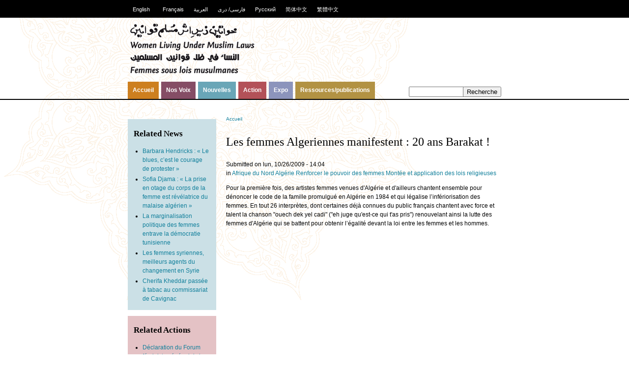

--- FILE ---
content_type: text/html; charset=utf-8
request_url: https://archive.wluml.org/fr/node/5650
body_size: 4528
content:
<!DOCTYPE html PUBLIC "-//W3C//DTD XHTML 1.0 Strict//EN" "http://www.w3.org/TR/xhtml1/DTD/xhtml1-strict.dtd">
<html xmlns="http://www.w3.org/1999/xhtml" xml:lang="fr" lang="fr" dir="ltr">

<head>
<meta http-equiv="Content-Type" content="text/html; charset=utf-8" />
  <title>Les femmes Algeriennes manifestent : 20 ans Barakat ! | Women Living Under Muslim Laws</title>
  <meta http-equiv="Content-Type" content="text/html; charset=utf-8" />
<link rel="shortcut icon" href="/sites/wluml.org/files/wluml_favicon.png" type="image/x-icon" />
  <link type="text/css" rel="stylesheet" media="all" href="/sites/wluml.org/files/css/css_f9e8ba5899c4249b693960fe47d9a4cd.css" />
<link type="text/css" rel="stylesheet" media="print" href="/sites/wluml.org/files/css/css_9dbccf8c69b1d93790ca0aa748fa4343.css" />
<!--[if IE]>
<link type="text/css" rel="stylesheet" media="all" href="/sites/wluml.org/themes/zen/zen/ie.css?i" />
<![endif]-->
  <script type="text/javascript" src="/sites/wluml.org/files/js/js_bb8146bedc350391904276f2a29f87ea.js"></script>
<script type="text/javascript">
<!--//--><![CDATA[//><!--
jQuery.extend(Drupal.settings, { "basePath": "/", "imagebrowser": { "basepath": "/", "filepath": "sites/wluml.org/files", "modulepath": "sites/all/modules/imagebrowser" }, "jcarousel": { "ajaxPath": "/fr/jcarousel/ajax/views" } });
//--><!]]>
</script>
</head>
<body class="not-front not-logged-in node-type-media one-sidebar sidebar-left i18n-fr page-node-5650 section-node">


  <div id="page"><div id="page-inner">

    <a name="top" id="navigation-top"></a>
          <div id="skip-to-nav"><a href="#navigation">Skip to Navigation</a></div>
    
                  <div id="header-blocks" class="region region-header">
          <div id="block-modwluml-0" class="block block-modwluml region-odd even region-count-1 count-4"><div class="block-inner">

      <h2 class="title">Toutes les langues</h2>
  
  <div class="content">
    <ul><li class="0 first"><a href="/node/5650" class="language-link">English</a></li>
<li class="1 active"><a href="/fr/node/5650" class="language-link active">Français</a></li>
<li class="2"><a href="/ar/node/5650" class="language-link">العربية</a></li>
<li class="3"><a href="http://www.farsidari-wluml.org/" class="language-link">فارسی/ دری</a></li>
<li class="4"><a href="/ru/node/5650" class="language-link">Русский</a></li>
<li class="5"><a href="/zh-hans/node/5650" class="language-link">简体中文</a></li>
<li class="6 last"><a href="/zh-hant/node/5650" class="language-link">繁體中文</a></li>
</ul>  </div>

  
</div></div> <!-- /block-inner, /block -->
        </div> <!-- /#header-blocks -->
      
    <div id="header"><div id="header-inner" class="clear-block">

              <div id="logo-title">

                      <div id="logo"><a href="/fr" title="Accueil" rel="home"><img src="/sites/wluml.org/themes/wluml-bak/logo.png" alt="Accueil" id="logo-image" /></a></div>
          
          
          
        </div> <!-- /#logo-title -->
      


    </div></div> <!-- /#header-inner, /#header -->

    <div id="main">

                  <div id="navbar"><div id="navbar-inner" class="clear-block region region-navbar">

          <a name="navigation" id="navigation"></a>

                      <div id="search-box">
              <form action="/fr/node/5650"  accept-charset="UTF-8" method="post" id="search-theme-form">
<div><div class="form-item" id="edit-search-theme-form-1-wrapper">
 <label for="edit-search-theme-form-1">Search this site : </label>
 <input type="text" maxlength="128" name="search_theme_form" id="edit-search-theme-form-1" size="12" value="" title="Entrez les termes que vous voulez rechercher." class="form-text" />
</div>
<input type="submit" name="op" id="edit-submit" value="Recherche"  class="form-submit" />
<input type="hidden" name="form_build_id" id="form-MiPNdvRCxWfE9bQy2x7dM7CNLS8W2PdMPZG8p4fgqs0" value="form-MiPNdvRCxWfE9bQy2x7dM7CNLS8W2PdMPZG8p4fgqs0"  />
<input type="hidden" name="form_id" id="edit-search-theme-form" value="search_theme_form"  />

</div></form>
            </div> <!-- /#search-box -->
          
                      <div id="primary">
              <ul class="links"><li class="menu-1176 first"><a href="/fr/node/5409" title="À propos de WLUML">Accueil</a></li>
<li class="menu-1434"><a href="/fr/section/media/latest" title="">Nos Voix</a></li>
<li class="menu-1295"><a href="/fr/section/news/latest" title="">Nouvelles</a></li>
<li class="menu-1455"><a href="/fr/section/action/latest" title="">Action</a></li>
<li class="menu-2897"><a href="http://www.wluml.org/node/5598" title="">Expo</a></li>
<li class="menu-1435 last"><a href="/fr/section/resource/latest" title="">Ressources/publications</a></li>
</ul>            </div> <!-- /#primary -->
          
          
          
        </div></div> <!-- /#navbar-inner, /#navbar -->
      


    <div id="main-inner" class="clear-block with-navbar">

      <div id="content"><div id="content-inner">

        
        
                  <div id="content-header">
            <div class="breadcrumb"><a href="/fr">Accueil</a></div>                          <h1 class="title">Les femmes Algeriennes manifestent : 20 ans Barakat !</h1>
                                                          </div> <!-- /#content-header -->
        
        
        <div id="content-area">
          <div id="node-5650" class="node node-type-media content-type-media"><div class="node-inner">

  
  
  
      <div class="meta">
              <div class="submitted">
          Submitted on lun, 10/26/2009 - 14:04        </div>
      
              <div class="terms terms-inline"> in <ul class="links inline"><li class="taxonomy_term_15 first"><a href="/fr/taxonomy/term/15" rel="tag" title="">Afrique du Nord</a></li>
<li class="taxonomy_term_57"><a href="/fr/taxonomy/term/57" rel="tag" title="">Algérie</a></li>
<li class="taxonomy_term_100"><a href="/fr/taxonomy/term/100" rel="tag" title="">Renforcer le pouvoir des femmes</a></li>
<li class="taxonomy_term_14 last"><a href="/fr/taxonomy/term/14" rel="tag" title="">Montée et application des lois religieuses</a></li>
</ul></div>
          </div>
  
  <div class="content">
    <p>Pour la premi&egrave;re fois, des artistes         femmes venues         d'Alg&eacute;rie et d'ailleurs chantent ensemble pour d&eacute;noncer le code de la famille         promulgu&eacute; en Alg&eacute;rie en 1984 et qui l&eacute;galise l&rsquo;inf&eacute;riorisation des         femmes. En         tout 26 interpr&egrave;tes, dont certaines d&eacute;j&agrave; connues du public         fran&ccedil;ais chantent avec force et talent la chanson &quot;ouech dek         yel         cadi&quot; (&quot;eh juge qu'est-ce qui t'as pris&quot;) renouvelant         ainsi la lutte des                  femmes d'Alg&eacute;rie qui se battent pour obtenir l&rsquo;&eacute;galit&eacute; devant la         loi entre                  les femmes et les hommes.</p><div class="field field-type-emvideo field-field-video">
    <div class="field-items">
            <div class="field-item odd">
                    <div class="emvideo emvideo-video emvideo-youtube"><div class="emfield-emvideo emfield-emvideo-youtube">        <div id="emvideo-youtube-flash-wrapper-1"><object type="application/x-shockwave-flash" height="350" width="425" data="http://www.youtube.com/v/tqQU4KMaqLQ&amp;rel=0&amp;enablejsapi=1&amp;playerapiid=ytplayer&amp;fs=1" id="emvideo-youtube-flash-1">
          <param name="movie" value="http://www.youtube.com/v/tqQU4KMaqLQ&amp;rel=0&amp;enablejsapi=1&amp;playerapiid=ytplayer&amp;fs=1" />
          <param name="allowScriptAccess" value="sameDomain"/>
          <param name="quality" value="best"/>
          <param name="allowFullScreen" value="true"/>
          <param name="bgcolor" value="#FFFFFF"/>
          <param name="scale" value="noScale"/>
          <param name="salign" value="TL"/>
          <param name="FlashVars" value="playerMode=embedded" />
          <param name="wmode" value="transparent" />
        </object></div></div></div>        </div>
        </div>
</div>
  </div>

  
</div></div> <!-- /node-inner, /node -->
        </div>

        
        
        
        
      </div></div> <!-- /#content-inner, /#content -->


              <div id="sidebar-left"><div id="sidebar-left-inner" class="region region-left">
          <div id="block-similarterms-0_1" class="block block-similarterms region-odd odd region-count-1 count-1"><div class="block-inner">

      <h2 class="title">Related News</h2>
  
  <div class="content">
    <div class="item-list"><ul><li class="first"><a href="/fr/news/barbara-hendricks-%C2%AB-le-blues-c%E2%80%99est-le-courage-de-protester-%C2%BB">Barbara Hendricks : « Le blues, c’est le courage de protester »</a></li>
<li><a href="/fr/news/sofia-djama-%C2%AB-la-prise-en-otage-du-corps-de-la-femme-est-r%C3%A9v%C3%A9latrice-du-malaise-alg%C3%A9rien-%C2%BB">Sofia Djama : « La prise en otage du corps de la femme est révélatrice du malaise algérien »</a></li>
<li><a href="/fr/news/la-marginalisation-politique-des-femmes-entrave-la-d%C3%A9mocratie-tunisienne">La marginalisation politique des femmes entrave la démocratie tunisienne</a></li>
<li><a href="/fr/news/les-femmes-syriennes-meilleurs-agents-du-changement-en-syrie">Les femmes syriennes, meilleurs agents du changement en Syrie</a></li>
<li class="last"><a href="/fr/news/cherifa-kheddar-pass%C3%A9e-%C3%A0-tabac-au-commissariat-de-cavignac">Cherifa Kheddar passée à tabac au commissariat de Cavignac</a></li>
</ul></div>  </div>

  
</div></div> <!-- /block-inner, /block -->
<div id="block-similarterms-0_2" class="block block-similarterms region-even even region-count-2 count-2"><div class="block-inner">

      <h2 class="title">Related Actions</h2>
  
  <div class="content">
    <div class="item-list"><ul><li class="first"><a href="/fr/action/d%C3%A9claration-du-forum-f%C3%A9ministe-s%C3%A9n%C3%A9galais-lors-de-sa-rencontre-de-r%C3%A9flexion-sur-la-crise-mali">Déclaration du Forum féministe sénégalais lors de sa rencontre de réflexion sur la crise Malienne</a></li>
<li><a href="/fr/node/5914">Iran: WLUML soutien &#039;L&#039;Appel pour la liberté et l’égalité des sexes en Iran&#039;</a></li>
<li><a href="/fr/action/iran-mise-%C3%A0-jour-lapidation-dun-couple-en-iran">Iran: Mise à jour: Lapidation d&#039;un couple en Iran</a></li>
<li><a href="/fr/action/iran-urgent-lapidation-dun-couple-demain-en-iran">Iran: URGENT: Lapidation d&#039;un couple demain en Iran</a></li>
<li class="last"><a href="/fr/action/mis-jour-canada-lontario-refuse-dinstaurer-la-charia-et-revient-sur-les-tribunaux-religieux">MIS A JOUR: Canada: L&#039;Ontario refuse d&#039;instaurer la charia et revient sur les tribunaux religieux</a></li>
</ul></div>  </div>

  
</div></div> <!-- /block-inner, /block -->
<div id="block-similarterms-0_3" class="block block-similarterms region-odd odd region-count-3 count-3"><div class="block-inner">

      <h2 class="title">Relevant Resources</h2>
  
  <div class="content">
    <div class="item-list"><ul><li class="first"><a href="/fr/resource/les-grandes-anc%C3%AAtresversion-abr%C3%A9g%C3%A9e-en-fran%C3%A7ais">Les Grandes Ancêtres:version abrégée en français</a></li>
<li><a href="/fr/resource/conna%C3%AEtre-nos-droits">Connaître nos droits</a></li>
<li><a href="/fr/node/7264">Les Histoires de Nafi et de Khadija: Bande dessinée!</a></li>
<li><a href="/fr/node/7041">Criminaliser la sexualité: Les lois relatives à la zina, une violence à l’égard des femmes dans les contextes musulmans</a></li>
<li class="last"><a href="/fr/node/7034">WLUML Bulletin – numéro 10</a></li>
</ul></div>  </div>

  
</div></div> <!-- /block-inner, /block -->
        </div></div> <!-- /#sidebar-left-inner, /#sidebar-left -->
      
      
    </div></div> <!-- /#main-inner, /#main -->

          <div id="footer"><div id="footer-inner" class="region region-footer">

                  <div id="footer-message">Droits de reproduction et de diffusion réservés © 2001 - 2009 Women Living Under Muslim Laws</div>
        
        <div id="block-menu-secondary-links" class="block block-menu region-odd odd region-count-1 count-5"><div class="block-inner">

  
  <div class="content">
    <ul class="menu"><li class="leaf first"><a href="https://www.charitycheckout.co.uk/1144519/Donate" title="Donations which are received via the webshop are used towards the postage costs of sending our publications/material to individuals and groups with limited resources, to whom we distribute publications free of charge.">Donate to WLUML</a></li>
<li class="leaf"><a href="http://new.wluml.org/node/5606" title="">Copyright Notice</a></li>
<li class="leaf"><a href="http://new.wluml.org/node/5625" title="">Contact WLUML</a></li>
<li class="leaf"><a href="/fr/user/login" title=""><span class="tab">Se connecter</span></a></li>
<li class="leaf last"><a href="http://www.facebook.com/pages/Women-Living-Under-Muslim-Laws-Solidarity-Network/173314106036158" title="">Facebook WLUML Page</a></li>
</ul>  </div>

  
</div></div> <!-- /block-inner, /block -->

      </div></div> <!-- /#footer-inner, /#footer -->
    
  </div></div> <!-- /#page-inner, /#page -->

  
  
</body>
</html>


--- FILE ---
content_type: text/css
request_url: https://archive.wluml.org/sites/wluml.org/files/css/css_f9e8ba5899c4249b693960fe47d9a4cd.css
body_size: 8276
content:

.book-navigation .menu{border-top:1px solid #888;padding:1em 0 0 3em;}.book-navigation .page-links{border-top:1px solid #888;border-bottom:1px solid #888;text-align:center;padding:0.5em;}.book-navigation .page-previous{text-align:left;width:42%;display:block;float:left;}.book-navigation .page-up{margin:0 5%;width:4%;display:block;float:left;}.book-navigation .page-next{text-align:right;width:42%;display:block;float:right;}#book-outline{min-width:56em;}.book-outline-form .form-item{margin-top:0;margin-bottom:0;}#edit-book-bid-wrapper .description{clear:both;}#book-admin-edit select{margin-right:24px;}#book-admin-edit select.progress-disabled{margin-right:0;}#book-admin-edit tr.ahah-new-content{background-color:#ffd;}#book-admin-edit .form-item{float:left;}

.node-unpublished{background-color:#fff4f4;}.preview .node{background-color:#ffffea;}#node-admin-filter ul{list-style-type:none;padding:0;margin:0;width:100%;}#node-admin-buttons{float:left;margin-left:0.5em;clear:right;}td.revision-current{background:#ffc;}.node-form .form-text{display:block;width:95%;}.node-form .container-inline .form-text{display:inline;width:auto;}.node-form .standard{clear:both;}.node-form textarea{display:block;width:95%;}.node-form .attachments fieldset{float:none;display:block;}.terms-inline{display:inline;}


fieldset{margin-bottom:1em;padding:.5em;}form{margin:0;padding:0;}hr{height:1px;border:1px solid gray;}img{border:0;}table{border-collapse:collapse;}th{text-align:left;padding-right:1em;border-bottom:3px solid #ccc;}.clear-block:after{content:".";display:block;height:0;clear:both;visibility:hidden;}.clear-block{display:inline-block;}/*_\*/
* html .clear-block{height:1%;}.clear-block{display:block;}/* End hide from IE-mac */



body.drag{cursor:move;}th.active img{display:inline;}tr.even,tr.odd{background-color:#eee;border-bottom:1px solid #ccc;padding:0.1em 0.6em;}tr.drag{background-color:#fffff0;}tr.drag-previous{background-color:#ffd;}td.active{background-color:#ddd;}td.checkbox,th.checkbox{text-align:center;}tbody{border-top:1px solid #ccc;}tbody th{border-bottom:1px solid #ccc;}thead th{text-align:left;padding-right:1em;border-bottom:3px solid #ccc;}.breadcrumb{padding-bottom:.5em}div.indentation{width:20px;height:1.7em;margin:-0.4em 0.2em -0.4em -0.4em;padding:0.42em 0 0.42em 0.6em;float:left;}div.tree-child{background:url(/misc/tree.png) no-repeat 11px center;}div.tree-child-last{background:url(/misc/tree-bottom.png) no-repeat 11px center;}div.tree-child-horizontal{background:url(/misc/tree.png) no-repeat -11px center;}.error{color:#e55;}div.error{border:1px solid #d77;}div.error,tr.error{background:#fcc;color:#200;padding:2px;}.warning{color:#e09010;}div.warning{border:1px solid #f0c020;}div.warning,tr.warning{background:#ffd;color:#220;padding:2px;}.ok{color:#008000;}div.ok{border:1px solid #00aa00;}div.ok,tr.ok{background:#dfd;color:#020;padding:2px;}.item-list .icon{color:#555;float:right;padding-left:0.25em;clear:right;}.item-list .title{font-weight:bold;}.item-list ul{margin:0 0 0.75em 0;padding:0;}.item-list ul li{margin:0 0 0.25em 1.5em;padding:0;list-style:disc;}ol.task-list li.active{font-weight:bold;}.form-item{margin-top:1em;margin-bottom:1em;}tr.odd .form-item,tr.even .form-item{margin-top:0;margin-bottom:0;white-space:nowrap;}tr.merge-down,tr.merge-down td,tr.merge-down th{border-bottom-width:0 !important;}tr.merge-up,tr.merge-up td,tr.merge-up th{border-top-width:0 !important;}.form-item input.error,.form-item textarea.error,.form-item select.error{border:2px solid red;}.form-item .description{font-size:0.85em;}.form-item label{display:block;font-weight:bold;}.form-item label.option{display:inline;font-weight:normal;}.form-checkboxes,.form-radios{margin:1em 0;}.form-checkboxes .form-item,.form-radios .form-item{margin-top:0.4em;margin-bottom:0.4em;}.marker,.form-required{color:#f00;}.more-link{text-align:right;}.more-help-link{font-size:0.85em;text-align:right;}.nowrap{white-space:nowrap;}.item-list .pager{clear:both;text-align:center;}.item-list .pager li{background-image:none;display:inline;list-style-type:none;padding:0.5em;}.pager-current{font-weight:bold;}.tips{margin-top:0;margin-bottom:0;padding-top:0;padding-bottom:0;font-size:0.9em;}dl.multiselect dd.b,dl.multiselect dd.b .form-item,dl.multiselect dd.b select{font-family:inherit;font-size:inherit;width:14em;}dl.multiselect dd.a,dl.multiselect dd.a .form-item{width:10em;}dl.multiselect dt,dl.multiselect dd{float:left;line-height:1.75em;padding:0;margin:0 1em 0 0;}dl.multiselect .form-item{height:1.75em;margin:0;}.container-inline div,.container-inline label{display:inline;}ul.primary{border-collapse:collapse;padding:0 0 0 1em;white-space:nowrap;list-style:none;margin:5px;height:auto;line-height:normal;border-bottom:1px solid #bbb;}ul.primary li{display:inline;}ul.primary li a{background-color:#ddd;border-color:#bbb;border-width:1px;border-style:solid solid none solid;height:auto;margin-right:0.5em;padding:0 1em;text-decoration:none;}ul.primary li.active a{background-color:#fff;border:1px solid #bbb;border-bottom:#fff 1px solid;}ul.primary li a:hover{background-color:#eee;border-color:#ccc;border-bottom-color:#eee;}ul.secondary{border-bottom:1px solid #bbb;padding:0.5em 1em;margin:5px;}ul.secondary li{display:inline;padding:0 1em;border-right:1px solid #ccc;}ul.secondary a{padding:0;text-decoration:none;}ul.secondary a.active{border-bottom:4px solid #999;}#autocomplete{position:absolute;border:1px solid;overflow:hidden;z-index:100;}#autocomplete ul{margin:0;padding:0;list-style:none;}#autocomplete li{background:#fff;color:#000;white-space:pre;cursor:default;}#autocomplete li.selected{background:#0072b9;color:#fff;}html.js input.form-autocomplete{background-image:url(/misc/throbber.gif);background-repeat:no-repeat;background-position:100% 2px;}html.js input.throbbing{background-position:100% -18px;}html.js fieldset.collapsed{border-bottom-width:0;border-left-width:0;border-right-width:0;margin-bottom:0;height:1em;}html.js fieldset.collapsed *{display:none;}html.js fieldset.collapsed legend{display:block;}html.js fieldset.collapsible legend a{padding-left:15px;background:url(/misc/menu-expanded.png) 5px 75% no-repeat;}html.js fieldset.collapsed legend a{background-image:url(/misc/menu-collapsed.png);background-position:5px 50%;}* html.js fieldset.collapsed legend,* html.js fieldset.collapsed legend *,* html.js fieldset.collapsed table *{display:inline;}html.js fieldset.collapsible{position:relative;}html.js fieldset.collapsible legend a{display:block;}html.js fieldset.collapsible .fieldset-wrapper{overflow:auto;}.resizable-textarea{width:95%;}.resizable-textarea .grippie{height:9px;overflow:hidden;background:#eee url(/misc/grippie.png) no-repeat center 2px;border:1px solid #ddd;border-top-width:0;cursor:s-resize;}html.js .resizable-textarea textarea{margin-bottom:0;width:100%;display:block;}.draggable a.tabledrag-handle{cursor:move;float:left;height:1.7em;margin:-0.4em 0 -0.4em -0.5em;padding:0.42em 1.5em 0.42em 0.5em;text-decoration:none;}a.tabledrag-handle:hover{text-decoration:none;}a.tabledrag-handle .handle{margin-top:4px;height:13px;width:13px;background:url(/misc/draggable.png) no-repeat 0 0;}a.tabledrag-handle-hover .handle{background-position:0 -20px;}.joined + .grippie{height:5px;background-position:center 1px;margin-bottom:-2px;}.teaser-checkbox{padding-top:1px;}div.teaser-button-wrapper{float:right;padding-right:5%;margin:0;}.teaser-checkbox div.form-item{float:right;margin:0 5% 0 0;padding:0;}textarea.teaser{display:none;}html.js .no-js{display:none;}.progress{font-weight:bold;}.progress .bar{background:#fff url(/misc/progress.gif);border:1px solid #00375a;height:1.5em;margin:0 0.2em;}.progress .filled{background:#0072b9;height:1em;border-bottom:0.5em solid #004a73;width:0%;}.progress .percentage{float:right;}.progress-disabled{float:left;}.ahah-progress{float:left;}.ahah-progress .throbber{width:15px;height:15px;margin:2px;background:transparent url(/misc/throbber.gif) no-repeat 0px -18px;float:left;}tr .ahah-progress .throbber{margin:0 2px;}.ahah-progress-bar{width:16em;}#first-time strong{display:block;padding:1.5em 0 .5em;}tr.selected td{background:#ffc;}table.sticky-header{margin-top:0;background:#fff;}#clean-url.install{display:none;}html.js .js-hide{display:none;}#system-modules div.incompatible{font-weight:bold;}#system-themes-form div.incompatible{font-weight:bold;}span.password-strength{visibility:hidden;}input.password-field{margin-right:10px;}div.password-description{padding:0 2px;margin:4px 0 0 0;font-size:0.85em;max-width:500px;}div.password-description ul{margin-bottom:0;}.password-parent{margin:0 0 0 0;}input.password-confirm{margin-right:10px;}.confirm-parent{margin:5px 0 0 0;}span.password-confirm{visibility:hidden;}span.password-confirm span{font-weight:normal;}

ul.menu{list-style:none;border:none;text-align:left;}ul.menu li{margin:0 0 0 0.5em;}li.expanded{list-style-type:circle;list-style-image:url(/misc/menu-expanded.png);padding:0.2em 0.5em 0 0;margin:0;}li.collapsed{list-style-type:disc;list-style-image:url(/misc/menu-collapsed.png);padding:0.2em 0.5em 0 0;margin:0;}li.leaf{list-style-type:square;list-style-image:url(/misc/menu-leaf.png);padding:0.2em 0.5em 0 0;margin:0;}li a.active{color:#000;}td.menu-disabled{background:#ccc;}ul.links{margin:0;padding:0;}ul.links.inline{display:inline;}ul.links li{display:inline;list-style-type:none;padding:0 0.5em;}.block ul{margin:0;padding:0 0 0.25em 1em;}

#permissions td.module{font-weight:bold;}#permissions td.permission{padding-left:1.5em;}#access-rules .access-type,#access-rules .rule-type{margin-right:1em;float:left;}#access-rules .access-type .form-item,#access-rules .rule-type .form-item{margin-top:0;}#access-rules .mask{clear:both;}#user-login-form{text-align:center;}#user-admin-filter ul{list-style-type:none;padding:0;margin:0;width:100%;}#user-admin-buttons{float:left;margin-left:0.5em;clear:right;}#user-admin-settings fieldset .description{font-size:0.85em;padding-bottom:.5em;}.profile{clear:both;margin:1em 0;}.profile .picture{float:right;margin:0 1em 1em 0;}.profile h3{border-bottom:1px solid #ccc;}.profile dl{margin:0 0 1.5em 0;}.profile dt{margin:0 0 0.2em 0;font-weight:bold;}.profile dd{margin:0 0 1em 0;}



.field .field-label,.field .field-label-inline,.field .field-label-inline-first{font-weight:bold;}.field .field-label-inline,.field .field-label-inline-first{display:inline;}.field .field-label-inline{visibility:hidden;}.node-form .content-multiple-table td.content-multiple-drag{width:30px;padding-right:0;}.node-form .content-multiple-table td.content-multiple-drag a.tabledrag-handle{padding-right:.5em;}.node-form .content-add-more .form-submit{margin:0;}.node-form .number{display:inline;width:auto;}.node-form .text{width:auto;}.form-item #autocomplete .reference-autocomplete{white-space:normal;}.form-item #autocomplete .reference-autocomplete label{display:inline;font-weight:normal;}#content-field-overview-form .advanced-help-link,#content-display-overview-form .advanced-help-link{margin:4px 4px 0 0;}#content-field-overview-form .label-group,#content-display-overview-form .label-group,#content-copy-export-form .label-group{font-weight:bold;}table#content-field-overview .label-add-new-field,table#content-field-overview .label-add-existing-field,table#content-field-overview .label-add-new-group{float:left;}table#content-field-overview tr.content-add-new .tabledrag-changed{display:none;}table#content-field-overview tr.content-add-new .description{margin-bottom:0;}table#content-field-overview .content-new{font-weight:bold;padding-bottom:.5em;}.advanced-help-topic h3,.advanced-help-topic h4,.advanced-help-topic h5,.advanced-help-topic h6{margin:1em 0 .5em 0;}.advanced-help-topic dd{margin-bottom:.5em;}.advanced-help-topic span.code{background-color:#EDF1F3;font-family:"Bitstream Vera Sans Mono",Monaco,"Lucida Console",monospace;font-size:0.9em;padding:1px;}.advanced-help-topic .content-border{border:1px solid #AAA}



.filefield-icon{margin:0 2px 0 0;}.filefield-element{margin:1em 0;white-space:normal;}.filefield-element .widget-preview{float:left;padding:0 10px 0 0;margin:0 10px 0 0;border-width:0 1px 0 0;border-style:solid;border-color:#CCC;max-width:30%;}.filefield-element .widget-edit{float:left;max-width:70%;}.filefield-element .filefield-preview{width:16em;overflow:hidden;}.filefield-element .widget-edit .form-item{margin:0 0 1em 0;}.filefield-element input.form-submit,.filefield-element input.form-file{margin:0;}.filefield-element input.progress-disabled{float:none;display:inline;}.filefield-element div.ahah-progress,.filefield-element div.throbber{display:inline;float:none;padding:1px 13px 2px 3px;}.filefield-element div.ahah-progress-bar{display:none;margin-top:4px;width:28em;padding:0;}.filefield-element div.ahah-progress-bar div.bar{margin:0;}
.ibimage_align-left{float:left;margin-right:1em;}.ibimage_align-right{float:right;margin-left:1em;}
span.introbreak{display:none;}
div.field-label{display:block;}

.container-inline-date{width:auto;clear:both;display:inline-block;vertical-align:top;margin-right:0.5em;}.container-inline-date .form-item{float:none;padding:0;margin:0;}.container-inline-date .form-item .form-item{float:left;}.container-inline-date .form-item,.container-inline-date .form-item input{width:auto;}.container-inline-date .description{clear:both;}.container-inline-date .form-item input,.container-inline-date .form-item select,.container-inline-date .form-item option{margin-right:5px;}.container-inline-date .date-spacer{margin-left:-5px;}.views-right-60 .container-inline-date div{padding:0;margin:0;}.container-inline-date .date-timezone .form-item{float:none;width:auto;clear:both;}#calendar_div,#calendar_div td,#calendar_div th{margin:0;padding:0;}#calendar_div,.calendar_control,.calendar_links,.calendar_header,.calendar{width:185px;border-collapse:separate;margin:0;}.calendar td{padding:0;}span.date-display-single{}span.date-display-start{}span.date-display-end{}span.date-display-separator{}.date-repeat-input{float:left;width:auto;margin-right:5px;}.date-repeat-input select{min-width:7em;}.date-repeat fieldset{clear:both;float:none;}.date-views-filter-wrapper{min-width:250px;}.date-views-filter input{float:left !important;margin-right:2px !important;padding:0 !important;width:12em;min-width:12em;}.date-nav{width:100%;}.date-nav div.date-prev{text-align:left;width:24%;float:left;}.date-nav div.date-next{text-align:right;width:24%;float:right;}.date-nav div.date-heading{text-align:center;width:50%;float:left;}.date-nav div.date-heading h3{margin:0;padding:0;}.date-clear{float:none;clear:both;display:block;}.date-clear-block{float:none;width:auto;clear:both;}.date-clear-block:after{content:" ";display:block;height:0;clear:both;visibility:hidden;}.date-clear-block{display:inline-block;}/*_\*/
 * html .date-clear-block{height:1%;}.date-clear-block{display:block;}/* End hide from IE-mac */

.date-container .date-format-delete{margin-top:1.8em;margin-left:1.5em;float:left;}.date-container .date-format-name{float:left;}.date-container .date-format-type{float:left;padding-left:10px;}.date-container .select-container{clear:left;float:left;}div.date-calendar-day{line-height:1;width:40px;float:left;margin:6px 10px 0 0;background:#F3F3F3;border-top:1px solid #eee;border-left:1px solid #eee;border-right:1px solid #bbb;border-bottom:1px solid #bbb;color:#999;text-align:center;font-family:Georgia,Arial,Verdana,sans;}div.date-calendar-day span{display:block;text-align:center;}div.date-calendar-day span.month{font-size:.9em;background-color:#B5BEBE;color:white;padding:2px;text-transform:uppercase;}div.date-calendar-day span.day{font-weight:bold;font-size:2em;}div.date-calendar-day span.year{font-size:.9em;padding:2px;}


a.go{display:block;width:18px;height:18px;background:url(/sites/wluml.org/modules/swftools/flowplayer3/images/up.png) no-repeat;margin:5px 0 5px 105px;cursor:pointer;}a.go:hover,a.go.down:hover{background-position:0px -18px;}a.go.up{margin-top:20px;}a.go.down{background-image:url(/sites/wluml.org/modules/swftools/flowplayer3/images/down.png);}div.swftools-flowplayer3-playlist{position:relative;overflow:hidden;height:288px !important;}div.swftools-flowplayer3-playlist,div.clips{width:260px;}div.swftools-flowplayer3-playlist-container{float:left;}.swftools-flowplayer3-container{display:block;height:375px;width:500px;text-align:center;margin:0;padding:0;float:left;}.clips{float:left;}.swftools-flowplayer3-container img.flowplayer3-play-button{margin-top:146px;border:0px;}.swftools-flowplayer3-container:hover{}div.clips a{background:url(/sites/wluml.org/modules/swftools/flowplayer3/images/h80.png);display:block;background-color:#fefeff;padding:12px 15px;height:46px;width:195px;font-size:12px;border:1px outset #ccc;text-decoration:none;letter-spacing:-1px;color:#000;overflow:hidden;}div.clips a img{float:left;padding-right:15px;}div.clips a.first{border-top-width:1px;}div.clips a.playing,div.clips a.paused,div.clips a.progress{background:url(/sites/wluml.org/modules/swftools/flowplayer3/images/light.png) no-repeat 0px -69px;width:225px;border:0;}div.clips a.progress{opacity:0.6;}div.clips a.paused{background-position:0 0;}div.clips a span{display:block;font-size:11px;color:#666;}div.clips a em{font-style:normal;color:#f00;}div.clips a:hover{background-color:#f9f9fa;}div.clips a.playing:hover,div.clips a.paused:hover,div.clips a.progress:hover{background-color:transparent !important;}div.clips.petrol a{background-color:#193947;color:#fff;border:1px outset #193947;}div.clips.petrol a.playing,div.clips.petrol a.paused,div.clips.petrol a.progress{background:url(/sites/wluml.org/modules/swftools/flowplayer3/images/dark.png) no-repeat 0px -69px;border:0;}div.clips.petrol a.paused{background-position:0 0;}div.clips.petrol a span{color:#aaa;}div.clips.petrol a em{color:#FCA29A;font-weight:bold;}div.clips.petrol a:hover{background-color:#274D58;}div.clips.petrol a.playing:hover,div.clips.petrol a.paused:hover,div.clips.petrol a.progress:hover{background-color:transparent !important;}

.swftools-accessible-hidden{display:none;}


div.fieldgroup{margin:.5em 0 1em 0;}div.fieldgroup .content{padding-left:1em;}
.views-exposed-form .views-exposed-widget{float:left;padding:.5em 1em 0 0;}.views-exposed-form .views-exposed-widget .form-submit{margin-top:1.6em;}.views-exposed-form .form-item,.views-exposed-form .form-submit{margin-top:0;margin-bottom:0;}.views-exposed-form label{font-weight:bold;}.views-exposed-widgets{margin-bottom:.5em;}html.js a.views-throbbing,html.js span.views-throbbing{background:url(/sites/all/modules/views/images/status-active.gif) no-repeat right center;padding-right:18px;}div.view div.views-admin-links{font-size:xx-small;margin-right:1em;margin-top:1em;}.block div.view div.views-admin-links{margin-top:0;}div.view div.views-admin-links ul{margin:0;padding:0;}div.view div.views-admin-links li{margin:0;padding:0 0 2px 0;z-index:201;}div.view div.views-admin-links li a{padding:0;margin:0;color:#ccc;}div.view div.views-admin-links li a:before{content:"[";}div.view div.views-admin-links li a:after{content:"]";}div.view div.views-admin-links-hover a,div.view div.views-admin-links:hover a{color:#000;}div.view div.views-admin-links-hover,div.view div.views-admin-links:hover{background:transparent;}div.view div.views-hide{display:none;}div.view div.views-hide-hover,div.view:hover div.views-hide{display:block;position:absolute;z-index:200;}div.view:hover div.views-hide{margin-top:-1.5em;}.views-view-grid tbody{border-top:none;}


  div.tabs{margin:0 0 5px 0;}ul.primary{margin:0;padding:0 0 0 10px;border-width:0;list-style:none;white-space:nowrap;line-height:normal;background:url(/sites/wluml.org/themes/zen/zen/images/tab-bar.png) repeat-x left bottom;}ul.primary li{float:left;margin:0;padding:0;}ul.primary li a{display:block;height:24px;margin:0;padding:0 0 0 5px;border-width:0;font-weight:bold;text-decoration:none;color:#777;background-color:transparent;background:url(/sites/wluml.org/themes/zen/zen/images/tab-left.png) no-repeat left -38px;}ul.primary li a .tab{display:block;height:20px;margin:0;padding:4px 13px 0 6px;border-width:0;line-height:20px;background:url(/sites/wluml.org/themes/zen/zen/images/tab-right.png) no-repeat right -38px;}ul.primary li a:hover{border-width:0;background-color:transparent;background:url(/sites/wluml.org/themes/zen/zen/images/tab-left.png) no-repeat left -76px;}ul.primary li a:hover .tab{background:url(/sites/wluml.org/themes/zen/zen/images/tab-right.png) no-repeat right -76px;}ul.primary li.active a,ul.primary li.active a:hover{border-width:0;color:#000;background-color:transparent;background:url(/sites/wluml.org/themes/zen/zen/images/tab-left.png) no-repeat left 0;}ul.primary li.active a .tab,ul.primary li.active a:hover .tab{background:url(/sites/wluml.org/themes/zen/zen/images/tab-right.png) no-repeat right 0;}ul.secondary{margin:0;padding:0 0 0 5px;border-bottom:1px solid #c0c0c0;list-style:none;white-space:nowrap;background:url(/sites/wluml.org/themes/zen/zen/images/tab-secondary-bg.png) repeat-x left bottom;}ul.secondary li{float:left;margin:0 5px 0 0;padding:5px 0;border-right:none;}ul.secondary a{display:block;height:24px;margin:0;padding:0;border:1px solid #c0c0c0;text-decoration:none;color:#777;background:url(/sites/wluml.org/themes/zen/zen/images/tab-secondary.png) repeat-x left -56px;}ul.secondary a .tab{display:block;height:18px;margin:0;padding:3px 8px;line-height:18px;}ul.secondary a:hover{background:url(/sites/wluml.org/themes/zen/zen/images/tab-secondary.png) repeat-x left bottom;}ul.secondary a.active,ul.secondary a.active:hover{border:1px solid #c0c0c0;color:#000;background:url(/sites/wluml.org/themes/zen/zen/images/tab-secondary.png) repeat-x left top;}



  div.messages,div.status,div.warning,div.error{min-height:21px;margin:0 1em 5px 1em;border:2px solid #ff7;padding:5px 5px 5px 35px;color:#000;background-color:#ffc;background-image:url(/sites/wluml.org/themes/zen/zen/images/messages-status.png);background-repeat:no-repeat;background-position:5px 5px;}div.status{}div.warning{border-color:#fc0;background-image:url(/sites/wluml.org/themes/zen/zen/images/messages-warning.png);}div.warning,tr.warning{color:#000;background-color:#ffc;}div.error{border-color:#c00;background-image:url(/sites/wluml.org/themes/zen/zen/images/messages-error.png);}div.error,tr.error{color:#900;background-color:#fee;}div.messages ul{margin-top:0;margin-bottom:0;}


  div.block.with-block-editing{position:relative;}div.block.with-block-editing div.edit{display:none;position:absolute;right:0;top:0;z-index:40;border:1px solid #eee;padding:0 2px;font-size:0.75em;background-color:#fff;}div.block.with-block-editing:hover div.edit{display:block;}



  .with-wireframes #header-inner,.with-wireframes #content-inner,.with-wireframes #content-inner>*,.with-wireframes #navbar-inner,.with-wireframes #sidebar-left-inner,.with-wireframes #sidebar-right-inner,.with-wireframes #footer-inner{margin:1px;padding:2px;border:1px solid #ccc;}.with-wireframes #closure-blocks{margin-top:1px;padding:2px;border:1px solid #ccc;}






  body{margin:0px;padding:0px;}#page,#closure-blocks{margin:0;}#page-inner{margin:0px;}#navigation-top,#navigation{position:absolute;left:-10000px;}#skip-to-nav{float:right;margin:0 !important;font-size:0.8em;}#skip-to-nav a:link,#skip-to-nav a:visited{color:#fff;}#skip-to-nav a:hover{color:#000;text-decoration:none;}#header{margin-left:auto;margin-right:auto;width:760px;}#header-inner{}#logo-title{}#logo{float:left;}#site-name{}#site-slogan{}#header-blocks{clear:both;}#main{}#main-inner{margin-left:auto;margin-right:auto;width:760px;}#content,.no-sidebars #content{clear:both;float:left;width:760px;margin-left:0;margin-right:-760px;padding:0;}.sidebar-left #content{width:560px;margin-left:200px;margin-right:-760px;}.sidebar-right #content{width:560px;margin-left:0;margin-right:-560px;}.two-sidebars #content{width:360px;margin-left:200px;margin-right:-560px;}#content-inner{margin:0;padding:0;}#navbar{float:left;width:100%;margin-left:0;margin-right:-100%;padding:0;}.with-navbar #content,.with-navbar #sidebar-left,.with-navbar #sidebar-right{margin-top:2em;}#navbar-inner{margin-left:auto;margin-right:auto;width:760px;}#search-box{float:right;text-align:right;}#primary{}#secondary{}#navbar ul{margin:0;padding:0;text-align:left;}#navbar li{float:left;}#sidebar-left{float:left;width:200px;margin-left:0;margin-right:-200px;padding:0;}#sidebar-left-inner{margin:0 20px 0 0;padding:0;}#sidebar-right{float:left;width:200px;margin-left:560px;margin-right:-760px;padding:0;}#sidebar-right-inner{margin:0 0 0 20px;padding:0;}#sidebar-content-right{}#footer{margin-top:20px;}#footer-inner{margin-left:auto;margin-right:auto;width:760px;padding:20px 0px;}#closure-blocks{}#header,#content,#navbar,#sidebar-left,#sidebar-right,#footer,#closure-blocks{overflow:visible;word-wrap:break-word;}.node-type-action #sidebar-content-right{float:left;width:180px;padding:10px;background-color:#e4c2c5;border:1px solid #b35158;}.contentbar-right #content-area{width:340px;float:left;margin-right:15px;}






  body{font-family:Verdana,Arial,Helvetica,sans-serif;font-size:62.5%;line-height:1.5em;background:#fff url(/sites/wluml.org/themes/wluml-bak/pattern_bg.gif) no-repeat scroll 0 0;}#skip-to-nav{display:none;font-size:0.8em;margin:0 !important;}a:link,a:visited{color:#107f9b;text-decoration:none;}a:link:hover,a:visited:hover{text-decoration:underline;}h2{font-family:Georgia,"Times New Roman",Times,serif;font-weight:normal;font-size:1.4em;}#main-inner{font-size:1.2em;line-height:1.5em;}#page{}#page-inner{}#page-title{font-family:Georgia,"Times New Roman",Times,serif;font-size:1.9em;font-weight:normal;line-height:1.4em;color:#69a6b7;}#header{height:130px;}#header-blocks #block-locale-0 h2,#header-blocks #block-modwluml-0 h2{visibility:hidden;}#header-blocks{background-color:#000;height:36px;}#header-blocks #block-locale-0,#header-blocks #block-modwluml-0{background-color:#000;height:24px;padding-top:12px;margin-left:auto;margin-right:auto;width:760px;}#header-blocks #block-locale-0 h2,#header-blocks #block-modwluml-0 h2{display:none;}#header-blocks #block-locale-0 ul,#header-blocks #block-modwluml-0 ul{list-style:none;}#header-blocks #block-locale-0 ul li,#header-blocks #block-modwluml-0 ul li{float:left;display:inline;font-size:1.1em;}#header-blocks #block-locale-0 ul li a:link,#header-blocks #block-locale-0 ul li a:visited,#header-blocks #block-modwluml-0 ul li a:link,#header-blocks #block-modwluml-0 ul li a:visited{color:#fff;background-color:#000;text-decoration:none;margin:0px 10px;margin-top:8px;}#header-blocks #block-locale-0 ul li a:link:hover,#header-blocks #block-locale-0 ul li a:visited:hover,#header-blocks #block-modwluml-0 ul li a:link:hover,#header-blocks #block-modwluml-0 ul li a:visited:hover{color:#107f9b;background-color:#000;text-decoration:none;margin:0px 10px;margin-top:8px;}#header-blocks #block-locale-0 ul li.first a:link,#header-blocks #block-locale-0 ul li.first a:visited,#header-blocks #block-locale-0 ul li.first a:link:hover,#header-blocks #block-locale-0 ul li.first a:visited:hover,#header-blocks #block-modwluml-0 ul li.first a:link,#header-blocks #block-modwluml-0 ul li.first a:visited,#header-blocks #block-modwluml-0 ul li.first a:link:hover,#header-blocks #block-modwluml-0 ul li.first a:visited:hover{margin:0px 16px 0px 0px;}#header-inner{}#logo-title{}#logo{margin:0 10px 0 0;padding-top:10px;}#logo-image{}h1#site-name,div#site-name{margin:0;font-size:2em;line-height:1.3em;}#site-name a:link,#site-name a:visited{color:#000;text-decoration:none;}#site-name a:hover{text-decoration:underline;}#site-slogan{}#header-blocks{}#main{}#main-inner{}#content{}#content-inner{}#mission{}#content-top{}#content-header{}.breadcrumb{font-size:0.8em;padding:6px 0px 0px 0px;}h1.title,h2.title,h3.title{margin:1em 0 1em 0;}h1.title{font-family:Georgia,"Times New Roman",Times,serif;font-weight:normal;line-height:1.1em;margin-top:1em;}div.messages{}div.status{}div.warning,tr.warning{}div.error,tr.error{}div.tabs{}.help{margin:1em 0;}.more-help-link{font-size:0.85em;text-align:right;}#content-area{}.pager{clear:both;margin:1em 0;text-align:center;}.pager a,.pager strong.pager-current{padding:0.5em;}.feed-icons{margin:1em 0;}#content-bottom{}#navbar{border-bottom:2px solid #000;}#search-box{height:30px;}#search-box #edit-submit-1,#search-box #edit-submit{margin:10px 0px 0px 10px;}#edit-search-theme-form-1-wrapper label{display:none;}#edit-search-theme-form-1-wrapper{width:100px;float:left;}#primary{}#navbar #primary ul li{background-color:#cd7f1f;margin-right:5px;padding:10px;font-weight:bold;font-size:1.2em;}#navbar #primary ul li.menu-118,#navbar #primary ul li.menu-1434,#navbar #primary ul li.menu-1438{background-color:#854d65;}#navbar #primary ul li.menu-1146,#navbar #primary ul li.menu-1439,#navbar #primary ul li.menu-1295{background-color:#69a6b7;}#navbar #primary ul li.menu-1453,#navbar #primary ul li.menu-1455{background-color:#b35158;}#navbar #primary ul li.menu-1397,#navbar #primary ul li.menu-1440,#navbar #primary ul li.menu-1435{background-color:#b29243;}#navbar #primary ul li.menu-2895,#navbar #primary ul li.menu-2897,#navbar #primary ul li.menu-2896{background-color:#8c94bc;}#navbar #primary ul li a:link,#navbar #primary ul li a:visited{color:#fff;text-decoration:none;}#navbar #primary ul li a:link:hover,#navbar #primary ul li a:visited:hover{color:#000;text-decoration:none;}#secondary{}#sidebar-left{}#sidebar-left ul.menu{font-family:Georgia,"Times New Roman",Times,serif;font-size:1.3em;}#sidebar-left ul.menu li{padding:8px 0px;border-bottom:1px solid #69a6b7;margin:0;}#sidebar-left ul.menu li.leaf{list-style:none;list-style-image:none;}#sidebar-left-inner{margin-top:15px;}#sidebar-right{}#sidebar-right-inner{}#footer{background-color:#cbe0e6;}#footer-inner{}#footer-message{}#closure-blocks{}.node{margin-bottom:2em;}.node-inner{}.sticky{}.node-unpublished{}.node-unpublished div.unpublished,.comment-unpublished div.unpublished{height:0;overflow:visible;color:#d8d8d8;font-size:75px;line-height:1;font-family:Impact,"Arial Narrow",Helvetica,sans-serif;font-weight:bold;text-transform:uppercase;text-align:center;word-wrap:break-word;}.node-mine{}.node-teaser{}.node-type-page{}.node-type-story{}.node h2.title{}.marker{color:#c00;}.node .picture{}.node.node-unpublished .picture,.comment.comment-unpublished .picture{position:relative;}.node .meta{}.node .submitted{}.node .terms{}.node .content{}.node div.links{margin:1em 0;}ul.links{margin:0;padding:0;}ul.links.inline{display:inline;}ul.links li{display:inline;list-style-type:none;padding:0;}.preview .node{}#comments{margin:1em 0;}#comments-title{}.comment{}.comment-inner{}.comment-preview{}.comment.new{}.comment.odd{}.comment.even{}.comment.first{}.comment.last{}.comment-unpublished{}.comment-unpublished div.unpublished{}.comment-published{}.comment-by-anon{}.comment-by-author{}.comment-mine{}.comment h3.title{}.new{color:#c00;}.comment .picture{}.comment .submitted{}.comment .content{}.comment .user-signature{}.comment div.links{margin:1em 0;}.indented{}.preview .comment{}.block{margin-bottom:1em;}.block.region-odd{}.block.region-even{}.block.odd{}.block.even{}.region-count-1{}.count-1{}.block-inner{}.block h2.title{}.block .content{}#block-aggregator-category-1{}#block-aggregator-feed-1{}#block-block-1{}#block-blog-0{}#block-book-0{}#block-comments-0{}#block-forum-0{}#block-forum-1{}#block-menu-2{}#block-node-0{}#block-poll-0{}#block-profile-0{}#block-search-0{}#block-statistics-0{}#block-user-0{}#block-user-1{}#block-user-2{}#block-user-3{}.box{}.box-inner{}.box h2.title{}.box .content{}.error{}.warning{}.more-link{text-align:right;}#user-login-form{text-align:left;}tr.even{}tr.odd{}li a.active{color:#000;}.form-item,.form-checkboxes,.form-radios{margin:1em 0;}.form-item input.error,.form-item textarea.error,.form-item select.error{border:2px solid #c00;}.form-item label{display:block;font-weight:bold;}.form-item label.option{display:inline;font-weight:normal;}.form-required{color:#c00;}.form-item .description{font-size:0.85em;}.form-checkboxes .form-item,.form-radios .form-item{margin:0.4em 0;}.form-submit{}.container-inline div,.container-inline label{display:inline;}.tips{margin:0;padding:0;font-size:0.9em;}#user-login-form ul{margin-bottom:0;}#user-login-form li.openid-link,#user-login li.openid-link{margin-top:1em;margin-left:-20px;padding-left:20px;background-position:left center;}#user-login-form li.user-link,#user-login li.user-link{margin-top:1em;list-style-type:disc;list-style-position:outside;}#user-login li.openid-link,#user-login li.user-link{margin-left:-2em;}form tbody{border-top:1px solid #ccc;}form th{text-align:left;padding-right:1em;border-bottom:3px solid #ccc;}form tbody th{border-bottom:1px solid #ccc;}form thead th{text-align:left;padding-right:1em;border-bottom:3px solid #ccc;}.field-label,.field-label-inline,.field-label-inline-first,.field-item,.field-items{display:inline;}.item-list .pager li{padding:0em;}.block-faceted_search_ui{padding:6px 12px;background-color:#e5eff2;}.block-faceted_search_ui .faceted-search-facet{padding:0px;background-color:#e5eff2;}#block-faceted_search_ui-1_related .faceted-search-facet{padding:5px 0px;}.faceted-search-facet h3{font-size:1.2em;}.faceted-search-facet a:link,.faceted-search-facet a:visited{text-decoration:none;}.faceted-search-facet .item-list ul{padding-left:0;}.faceted-search-facet.faceted-search-guided{margin-bottom:1px;}#block-faceted_search_ui-1_keyword,#block-faceted_search_ui-2_keyword,#block-faceted_search_ui-3_keyword,#block-faceted_search_ui-4_keyword{padding:6px 12px;background-color:#000;color:#fff;}.page-section-news-latest .views-row,.page-section-action-latest .views-row,.page-section-resource-latest .views-row,.faceted-search-page .views-row{margin-bottom:1.5em;padding-bottom:1em;border-bottom:1px solid #ccc;clear:both;}#block-faceted_search_ui-1_keyword h2,#block-faceted_search_ui-2_keyword h2,#block-faceted_search_ui-3_keyword h2,#block-faceted_search_ui-4_keyword h2{color:#fff;}.views-row .views-field-title{font-family:Georgia,"Times New Roman",Times,serif;font-size:1.4em;line-height:1.2em;font-weight:bold;margin-bottom:0.3em;}.field-content p,.field-item p{margin-top:0px;}.node .meta{margin-bottom:12px;}.view-filters{padding:6px 12px;background-color:#e5eff2;margin-bottom:3em;}#edit-theme{width:180px;}#block-similarterms-0_1{padding:4px 12px 8px 12px;background-color:#cbe0e6;}#block-similarterms-0_2{padding:4px 12px 8px 12px;background-color:#e4c2c5;}#block-similarterms-0_3{padding:4px 12px 8px 12px;background-color:#e4d9bd;}.item-list ul li{list-style-image:none;list-style-position:outside;list-style-type:disc;margin:0 0 0.25em 0.5em;padding:0;}#footer li.leaf{list-style-image:none;list-style:none;margin:0;padding:0.2em 0.5em 0 0;}#footer .block ul{margin:0;padding:0;}.page-section-resource-latest #navbar,.node-type-resource #navbar{border-bottom:2px solid #b29243;}.page-section-action-latest #navbar{border-bottom:2px solid #b35158;}.page-section-news-latest #navbar{border-bottom:2px solid #69a6b7;}.page-section-media-latest #navbar{border-bottom:2px solid #854d65;}.page-node-5408 #navbar{border-bottom:2px solid #cd7f1f;}.front #sidebar-left{float:left;margin-left:0;margin-right:-250px;padding:0;width:250px;}.front #sidebar-left-inner{padding-top:0px;}.front #sidebar-right{float:left;margin-left:510px;margin-right:-760px;padding:0;width:250px;}.front.two-sidebars #content{margin-left:250px;margin-right:-510px;width:260px;}.block h2.title{color:#000;font-weight:bold;}.front #sidebar-left #block-block-1.block h2.title,.front #block-views-faceted_search_results-block_2.block h2.title{background-color:#69a6b7;color:#fff;font-weight:bold;padding:20px 5px 10px 5px;}.front #sidebar-right #block-block-2.block h2.title,.front #block-views-faceted_search_results-block_3.block h2.title{background-color:#b35158;color:#fff;font-weight:bold;padding:20px 5px 10px 5px;}.front #sidebar-right #block-block-3.block h2.title,.front #block-views-faceted_search_results-block_4.block h2.title{background-color:#b29243;color:#fff;font-weight:bold;padding:20px 5px 10px 5px;}.front #block-block-4,.front #block-views-faceted_search_results-block_5{background-color:#dfd5ca;padding:6px 12px;}.front #block-block-4 h2,.front #block-views-faceted_search_results-block_5 h2{margin:1em 0 0.5em 0;}.front #block-block-5{background:#f0d8bb url(/sites/wluml.org/themes/wluml-bak/decoration_border_hm.png) scroll repeat-x bottom left;padding:20px 12px 70px;font-family:Georgia,"Times New Roman",Times,serif;font-size:1.2em;line-height:1.6em;}.front .views-row{margin-bottom:1em;}.view-frontpage-top{margin-top:20px;}.field{margin-top:0.75em;}.field-items img{display:block;}#block-block-7{margin-top:2em;}#block-block-7 h2.title{margin-top:0.5em;}a:link.translation-link,a:visited.translation-link{padding-right:10px;}#citizenspeak_message_preview{font-size:1.4em;height:200px;overflow:auto;padding:3px;border-right:2px solid #ccc;border-bottom:2px solid #ccc;border-left:1px solid #ccc;border-top:1px solid #ccc;background:#fff;}.content-type-citizenspeak{background-color:#e4c2c5;border:1px solid #b35158;padding:10px;}#citizenspeak-send-petition-form .form-item label{display:block;float:left;width:200px;margin:0px 15px;text-align:right;}#citizenspeak-send-petition-form .form-text,#citizenspeak-send-petition-form .form-textarea{width:400px;}#citizenspeak-send-petition-form #edit-send{margin-left:230px;}.views-field-field-campaign-nid{margin-bottom:1em;}#citizenspeak-send-petition-form .resizable-textarea{float:left;width:400px;}#citizenspeak-send-petition-form .description{float:left;width:90px;margin-left:10px;}#citizenspeak-send-petition-form .resizable-textarea .grippie{display:none;}#citizenspeak_thank_you .item-list ul li{list-style:none;margin:0 0 0.25em 0em;padding:0;}.views-label-field-action-needed-value,.views-label-field-campaign-nid{font-weight:bold;font-size:1.1em;display:block;color:#000;margin-bottom:0.5em;}.ibimage_align-left{float:left;margin-right:1em;}. ibimage_align-right{float:right;margin-left:1em;}
